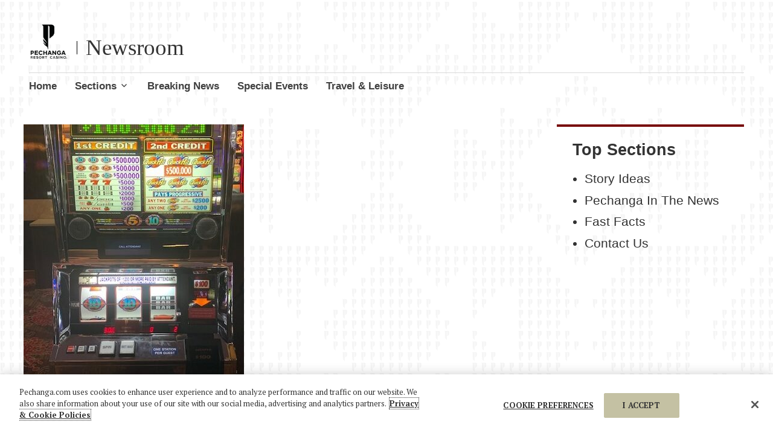

--- FILE ---
content_type: text/html; charset=UTF-8
request_url: https://blogs.pechanga.com/newsroom/6723-2/
body_size: 42941
content:
<!DOCTYPE html>
<html lang="en-US">
	<head>
                <!-- Google Tag Manager -->
		<script>(function(w,d,s,l,i){w[l]=w[l]||[];w[l].push({'gtm.start':
		new Date().getTime(),event:'gtm.js'});var f=d.getElementsByTagName(s)[0],
		j=d.createElement(s),dl=l!='dataLayer'?'&l='+l:'';j.async=true;j.src=
		'https://www.googletagmanager.com/gtm.js?id='+i+dl;f.parentNode.insertBefore(j,f);
		})(window,document,'script','dataLayer','GTM-N7C5H38');</script>
		<!-- End Google Tag Manager -->
		<!-- OneTrust Cookies Consent Notice start for pechanga.com -->
		<!-- <script src="https://cdn.cookielaw.org/scripttemplates/otSDKStub.js" type="text/javascript" charset="UTF-8" data-domain-script="6765967b-995f-47f8-abed-123d33f4df86" ></script>
		<script type="text/javascript">
			function OptanonWrapper() { }
		</script> -->
		<!-- OneTrust Cookies Consent Notice end for pechanga.com -->
		<meta charset="UTF-8">
		<meta name="viewport" content="width=device-width, initial-scale=1">
		<link rel="profile" href="http://gmpg.org/xfn/11">
	<meta name='robots' content='index, follow, max-image-preview:large, max-snippet:-1, max-video-preview:-1' />
	<style>img:is([sizes="auto" i], [sizes^="auto," i]) { contain-intrinsic-size: 3000px 1500px }</style>
	
	<!-- This site is optimized with the Yoast SEO plugin v25.2 - https://yoast.com/wordpress/plugins/seo/ -->
	<title>Santa Delivers Christmas Jackpot at Pechanga Resort Casino - Newsroom</title>
	<link rel="canonical" href="https://blogs.pechanga.com/newsroom/6723-2/" />
	<meta property="og:locale" content="en_US" />
	<meta property="og:type" content="article" />
	<meta property="og:title" content="Santa Delivers Christmas Jackpot at Pechanga Resort Casino - Newsroom" />
	<meta property="og:description" content="TEMECULA, Calif. – (Dec. 26, 2022) – In the hours before most West Coast United States residents knew whether Santa stopped by their houses, he paid a visit to one patron at Pechanga Resort Casino. At 4:45 a.m. as she played the popular 5 Times-10 Times Pay slot machine in the casino near Temecula, winning symbols lined [&hellip;]" />
	<meta property="og:url" content="https://blogs.pechanga.com/newsroom/6723-2/" />
	<meta property="og:site_name" content="Newsroom" />
	<meta property="article:published_time" content="2022-12-26T20:24:45+00:00" />
	<meta property="article:modified_time" content="2022-12-26T20:25:14+00:00" />
	<meta property="og:image" content="https://blogs.pechanga.com/newsroom/wp-content/uploads/2022/12/12-25-22-slot-screen.jpg" />
	<meta property="og:image:width" content="365" />
	<meta property="og:image:height" content="633" />
	<meta property="og:image:type" content="image/jpeg" />
	<meta name="author" content="Ciara Green" />
	<meta name="twitter:card" content="summary_large_image" />
	<meta name="twitter:label1" content="Written by" />
	<meta name="twitter:data1" content="Ciara Green" />
	<meta name="twitter:label2" content="Est. reading time" />
	<meta name="twitter:data2" content="1 minute" />
	<script type="application/ld+json" class="yoast-schema-graph">{"@context":"https://schema.org","@graph":[{"@type":"Article","@id":"https://blogs.pechanga.com/newsroom/6723-2/#article","isPartOf":{"@id":"https://blogs.pechanga.com/newsroom/6723-2/"},"author":{"name":"Ciara Green","@id":"/#/schema/person/e92061c8cf4cbfbd3cac60faa438a6c1"},"headline":"Santa Delivers Christmas Jackpot at Pechanga Resort Casino","datePublished":"2022-12-26T20:24:45+00:00","dateModified":"2022-12-26T20:25:14+00:00","mainEntityOfPage":{"@id":"https://blogs.pechanga.com/newsroom/6723-2/"},"wordCount":106,"publisher":{"@id":"/#organization"},"image":{"@id":"https://blogs.pechanga.com/newsroom/6723-2/#primaryimage"},"thumbnailUrl":"https://blogs.pechanga.com/newsroom/wp-content/uploads/2022/12/12-25-22-slot-screen.jpg","keywords":["big jackpot","big jackpots at pechanga","do people win at pechanga","easy ways to win at a casino","easy ways to win at casino","how can i win money at a casino","how to win money at a casino","Pechanga Resort Casino","what is the biggest jackpot","who wins money at pechanga","winner at pechanga"],"articleSection":["Casino Winners"],"inLanguage":"en-US"},{"@type":"WebPage","@id":"https://blogs.pechanga.com/newsroom/6723-2/","url":"https://blogs.pechanga.com/newsroom/6723-2/","name":"Santa Delivers Christmas Jackpot at Pechanga Resort Casino - Newsroom","isPartOf":{"@id":"/#website"},"primaryImageOfPage":{"@id":"https://blogs.pechanga.com/newsroom/6723-2/#primaryimage"},"image":{"@id":"https://blogs.pechanga.com/newsroom/6723-2/#primaryimage"},"thumbnailUrl":"https://blogs.pechanga.com/newsroom/wp-content/uploads/2022/12/12-25-22-slot-screen.jpg","datePublished":"2022-12-26T20:24:45+00:00","dateModified":"2022-12-26T20:25:14+00:00","inLanguage":"en-US","potentialAction":[{"@type":"ReadAction","target":["https://blogs.pechanga.com/newsroom/6723-2/"]}]},{"@type":"ImageObject","inLanguage":"en-US","@id":"https://blogs.pechanga.com/newsroom/6723-2/#primaryimage","url":"https://blogs.pechanga.com/newsroom/wp-content/uploads/2022/12/12-25-22-slot-screen.jpg","contentUrl":"https://blogs.pechanga.com/newsroom/wp-content/uploads/2022/12/12-25-22-slot-screen.jpg","width":365,"height":633},{"@type":"WebSite","@id":"/#website","url":"/","name":"Newsroom","description":"","publisher":{"@id":"/#organization"},"potentialAction":[{"@type":"SearchAction","target":{"@type":"EntryPoint","urlTemplate":"/?s={search_term_string}"},"query-input":{"@type":"PropertyValueSpecification","valueRequired":true,"valueName":"search_term_string"}}],"inLanguage":"en-US"},{"@type":"Organization","@id":"/#organization","name":"Newsroom","url":"/","logo":{"@type":"ImageObject","inLanguage":"en-US","@id":"/#/schema/logo/image/","url":"https://blogs.pechanga.com/newsroom/wp-content/uploads/2017/03/cropped-prc-logo-tm-v-400x385.png","contentUrl":"https://blogs.pechanga.com/newsroom/wp-content/uploads/2017/03/cropped-prc-logo-tm-v-400x385.png","width":377,"height":355,"caption":"Newsroom"},"image":{"@id":"/#/schema/logo/image/"}},{"@type":"Person","@id":"/#/schema/person/e92061c8cf4cbfbd3cac60faa438a6c1","name":"Ciara Green","url":"https://blogs.pechanga.com/newsroom/author/cgreen/"}]}</script>
	<!-- / Yoast SEO plugin. -->


<link rel='dns-prefetch' href='//www.googletagmanager.com' />
<link rel='dns-prefetch' href='//fonts.googleapis.com' />
<link rel="alternate" type="application/rss+xml" title="Newsroom &raquo; Feed" href="https://blogs.pechanga.com/newsroom/feed/" />
<link rel="alternate" type="application/rss+xml" title="Newsroom &raquo; Comments Feed" href="https://blogs.pechanga.com/newsroom/comments/feed/" />
<script type="text/javascript">
/* <![CDATA[ */
window._wpemojiSettings = {"baseUrl":"https:\/\/s.w.org\/images\/core\/emoji\/15.1.0\/72x72\/","ext":".png","svgUrl":"https:\/\/s.w.org\/images\/core\/emoji\/15.1.0\/svg\/","svgExt":".svg","source":{"concatemoji":"https:\/\/blogs.pechanga.com\/newsroom\/wp-includes\/js\/wp-emoji-release.min.js?ver=6.8.1"}};
/*! This file is auto-generated */
!function(i,n){var o,s,e;function c(e){try{var t={supportTests:e,timestamp:(new Date).valueOf()};sessionStorage.setItem(o,JSON.stringify(t))}catch(e){}}function p(e,t,n){e.clearRect(0,0,e.canvas.width,e.canvas.height),e.fillText(t,0,0);var t=new Uint32Array(e.getImageData(0,0,e.canvas.width,e.canvas.height).data),r=(e.clearRect(0,0,e.canvas.width,e.canvas.height),e.fillText(n,0,0),new Uint32Array(e.getImageData(0,0,e.canvas.width,e.canvas.height).data));return t.every(function(e,t){return e===r[t]})}function u(e,t,n){switch(t){case"flag":return n(e,"\ud83c\udff3\ufe0f\u200d\u26a7\ufe0f","\ud83c\udff3\ufe0f\u200b\u26a7\ufe0f")?!1:!n(e,"\ud83c\uddfa\ud83c\uddf3","\ud83c\uddfa\u200b\ud83c\uddf3")&&!n(e,"\ud83c\udff4\udb40\udc67\udb40\udc62\udb40\udc65\udb40\udc6e\udb40\udc67\udb40\udc7f","\ud83c\udff4\u200b\udb40\udc67\u200b\udb40\udc62\u200b\udb40\udc65\u200b\udb40\udc6e\u200b\udb40\udc67\u200b\udb40\udc7f");case"emoji":return!n(e,"\ud83d\udc26\u200d\ud83d\udd25","\ud83d\udc26\u200b\ud83d\udd25")}return!1}function f(e,t,n){var r="undefined"!=typeof WorkerGlobalScope&&self instanceof WorkerGlobalScope?new OffscreenCanvas(300,150):i.createElement("canvas"),a=r.getContext("2d",{willReadFrequently:!0}),o=(a.textBaseline="top",a.font="600 32px Arial",{});return e.forEach(function(e){o[e]=t(a,e,n)}),o}function t(e){var t=i.createElement("script");t.src=e,t.defer=!0,i.head.appendChild(t)}"undefined"!=typeof Promise&&(o="wpEmojiSettingsSupports",s=["flag","emoji"],n.supports={everything:!0,everythingExceptFlag:!0},e=new Promise(function(e){i.addEventListener("DOMContentLoaded",e,{once:!0})}),new Promise(function(t){var n=function(){try{var e=JSON.parse(sessionStorage.getItem(o));if("object"==typeof e&&"number"==typeof e.timestamp&&(new Date).valueOf()<e.timestamp+604800&&"object"==typeof e.supportTests)return e.supportTests}catch(e){}return null}();if(!n){if("undefined"!=typeof Worker&&"undefined"!=typeof OffscreenCanvas&&"undefined"!=typeof URL&&URL.createObjectURL&&"undefined"!=typeof Blob)try{var e="postMessage("+f.toString()+"("+[JSON.stringify(s),u.toString(),p.toString()].join(",")+"));",r=new Blob([e],{type:"text/javascript"}),a=new Worker(URL.createObjectURL(r),{name:"wpTestEmojiSupports"});return void(a.onmessage=function(e){c(n=e.data),a.terminate(),t(n)})}catch(e){}c(n=f(s,u,p))}t(n)}).then(function(e){for(var t in e)n.supports[t]=e[t],n.supports.everything=n.supports.everything&&n.supports[t],"flag"!==t&&(n.supports.everythingExceptFlag=n.supports.everythingExceptFlag&&n.supports[t]);n.supports.everythingExceptFlag=n.supports.everythingExceptFlag&&!n.supports.flag,n.DOMReady=!1,n.readyCallback=function(){n.DOMReady=!0}}).then(function(){return e}).then(function(){var e;n.supports.everything||(n.readyCallback(),(e=n.source||{}).concatemoji?t(e.concatemoji):e.wpemoji&&e.twemoji&&(t(e.twemoji),t(e.wpemoji)))}))}((window,document),window._wpemojiSettings);
/* ]]> */
</script>
<style id='wp-emoji-styles-inline-css' type='text/css'>

	img.wp-smiley, img.emoji {
		display: inline !important;
		border: none !important;
		box-shadow: none !important;
		height: 1em !important;
		width: 1em !important;
		margin: 0 0.07em !important;
		vertical-align: -0.1em !important;
		background: none !important;
		padding: 0 !important;
	}
</style>
<link rel='stylesheet' id='wp-block-library-css' href='https://blogs.pechanga.com/newsroom/wp-includes/css/dist/block-library/style.min.css?ver=6.8.1' type='text/css' media='all' />
<style id='classic-theme-styles-inline-css' type='text/css'>
/*! This file is auto-generated */
.wp-block-button__link{color:#fff;background-color:#32373c;border-radius:9999px;box-shadow:none;text-decoration:none;padding:calc(.667em + 2px) calc(1.333em + 2px);font-size:1.125em}.wp-block-file__button{background:#32373c;color:#fff;text-decoration:none}
</style>
<link rel='stylesheet' id='paperform_block-style-css-css' href='https://blogs.pechanga.com/newsroom/wp-content/plugins/paperform-form-builder/dist/blocks.style.build.css' type='text/css' media='all' />
<style id='global-styles-inline-css' type='text/css'>
:root{--wp--preset--aspect-ratio--square: 1;--wp--preset--aspect-ratio--4-3: 4/3;--wp--preset--aspect-ratio--3-4: 3/4;--wp--preset--aspect-ratio--3-2: 3/2;--wp--preset--aspect-ratio--2-3: 2/3;--wp--preset--aspect-ratio--16-9: 16/9;--wp--preset--aspect-ratio--9-16: 9/16;--wp--preset--color--black: #404040;--wp--preset--color--cyan-bluish-gray: #abb8c3;--wp--preset--color--white: #ffffff;--wp--preset--color--pale-pink: #f78da7;--wp--preset--color--vivid-red: #cf2e2e;--wp--preset--color--luminous-vivid-orange: #ff6900;--wp--preset--color--luminous-vivid-amber: #fcb900;--wp--preset--color--light-green-cyan: #7bdcb5;--wp--preset--color--vivid-green-cyan: #00d084;--wp--preset--color--pale-cyan-blue: #8ed1fc;--wp--preset--color--vivid-cyan-blue: #0693e3;--wp--preset--color--vivid-purple: #9b51e0;--wp--preset--color--dark-gray: #686868;--wp--preset--color--medium-gray: #999999;--wp--preset--color--light-gray: #d9d9d9;--wp--preset--color--blue: #159ae7;--wp--preset--color--dark-blue: #362e77;--wp--preset--gradient--vivid-cyan-blue-to-vivid-purple: linear-gradient(135deg,rgba(6,147,227,1) 0%,rgb(155,81,224) 100%);--wp--preset--gradient--light-green-cyan-to-vivid-green-cyan: linear-gradient(135deg,rgb(122,220,180) 0%,rgb(0,208,130) 100%);--wp--preset--gradient--luminous-vivid-amber-to-luminous-vivid-orange: linear-gradient(135deg,rgba(252,185,0,1) 0%,rgba(255,105,0,1) 100%);--wp--preset--gradient--luminous-vivid-orange-to-vivid-red: linear-gradient(135deg,rgba(255,105,0,1) 0%,rgb(207,46,46) 100%);--wp--preset--gradient--very-light-gray-to-cyan-bluish-gray: linear-gradient(135deg,rgb(238,238,238) 0%,rgb(169,184,195) 100%);--wp--preset--gradient--cool-to-warm-spectrum: linear-gradient(135deg,rgb(74,234,220) 0%,rgb(151,120,209) 20%,rgb(207,42,186) 40%,rgb(238,44,130) 60%,rgb(251,105,98) 80%,rgb(254,248,76) 100%);--wp--preset--gradient--blush-light-purple: linear-gradient(135deg,rgb(255,206,236) 0%,rgb(152,150,240) 100%);--wp--preset--gradient--blush-bordeaux: linear-gradient(135deg,rgb(254,205,165) 0%,rgb(254,45,45) 50%,rgb(107,0,62) 100%);--wp--preset--gradient--luminous-dusk: linear-gradient(135deg,rgb(255,203,112) 0%,rgb(199,81,192) 50%,rgb(65,88,208) 100%);--wp--preset--gradient--pale-ocean: linear-gradient(135deg,rgb(255,245,203) 0%,rgb(182,227,212) 50%,rgb(51,167,181) 100%);--wp--preset--gradient--electric-grass: linear-gradient(135deg,rgb(202,248,128) 0%,rgb(113,206,126) 100%);--wp--preset--gradient--midnight: linear-gradient(135deg,rgb(2,3,129) 0%,rgb(40,116,252) 100%);--wp--preset--font-size--small: 13px;--wp--preset--font-size--medium: 20px;--wp--preset--font-size--large: 36px;--wp--preset--font-size--x-large: 42px;--wp--preset--spacing--20: 0.44rem;--wp--preset--spacing--30: 0.67rem;--wp--preset--spacing--40: 1rem;--wp--preset--spacing--50: 1.5rem;--wp--preset--spacing--60: 2.25rem;--wp--preset--spacing--70: 3.38rem;--wp--preset--spacing--80: 5.06rem;--wp--preset--shadow--natural: 6px 6px 9px rgba(0, 0, 0, 0.2);--wp--preset--shadow--deep: 12px 12px 50px rgba(0, 0, 0, 0.4);--wp--preset--shadow--sharp: 6px 6px 0px rgba(0, 0, 0, 0.2);--wp--preset--shadow--outlined: 6px 6px 0px -3px rgba(255, 255, 255, 1), 6px 6px rgba(0, 0, 0, 1);--wp--preset--shadow--crisp: 6px 6px 0px rgba(0, 0, 0, 1);}:where(.is-layout-flex){gap: 0.5em;}:where(.is-layout-grid){gap: 0.5em;}body .is-layout-flex{display: flex;}.is-layout-flex{flex-wrap: wrap;align-items: center;}.is-layout-flex > :is(*, div){margin: 0;}body .is-layout-grid{display: grid;}.is-layout-grid > :is(*, div){margin: 0;}:where(.wp-block-columns.is-layout-flex){gap: 2em;}:where(.wp-block-columns.is-layout-grid){gap: 2em;}:where(.wp-block-post-template.is-layout-flex){gap: 1.25em;}:where(.wp-block-post-template.is-layout-grid){gap: 1.25em;}.has-black-color{color: var(--wp--preset--color--black) !important;}.has-cyan-bluish-gray-color{color: var(--wp--preset--color--cyan-bluish-gray) !important;}.has-white-color{color: var(--wp--preset--color--white) !important;}.has-pale-pink-color{color: var(--wp--preset--color--pale-pink) !important;}.has-vivid-red-color{color: var(--wp--preset--color--vivid-red) !important;}.has-luminous-vivid-orange-color{color: var(--wp--preset--color--luminous-vivid-orange) !important;}.has-luminous-vivid-amber-color{color: var(--wp--preset--color--luminous-vivid-amber) !important;}.has-light-green-cyan-color{color: var(--wp--preset--color--light-green-cyan) !important;}.has-vivid-green-cyan-color{color: var(--wp--preset--color--vivid-green-cyan) !important;}.has-pale-cyan-blue-color{color: var(--wp--preset--color--pale-cyan-blue) !important;}.has-vivid-cyan-blue-color{color: var(--wp--preset--color--vivid-cyan-blue) !important;}.has-vivid-purple-color{color: var(--wp--preset--color--vivid-purple) !important;}.has-black-background-color{background-color: var(--wp--preset--color--black) !important;}.has-cyan-bluish-gray-background-color{background-color: var(--wp--preset--color--cyan-bluish-gray) !important;}.has-white-background-color{background-color: var(--wp--preset--color--white) !important;}.has-pale-pink-background-color{background-color: var(--wp--preset--color--pale-pink) !important;}.has-vivid-red-background-color{background-color: var(--wp--preset--color--vivid-red) !important;}.has-luminous-vivid-orange-background-color{background-color: var(--wp--preset--color--luminous-vivid-orange) !important;}.has-luminous-vivid-amber-background-color{background-color: var(--wp--preset--color--luminous-vivid-amber) !important;}.has-light-green-cyan-background-color{background-color: var(--wp--preset--color--light-green-cyan) !important;}.has-vivid-green-cyan-background-color{background-color: var(--wp--preset--color--vivid-green-cyan) !important;}.has-pale-cyan-blue-background-color{background-color: var(--wp--preset--color--pale-cyan-blue) !important;}.has-vivid-cyan-blue-background-color{background-color: var(--wp--preset--color--vivid-cyan-blue) !important;}.has-vivid-purple-background-color{background-color: var(--wp--preset--color--vivid-purple) !important;}.has-black-border-color{border-color: var(--wp--preset--color--black) !important;}.has-cyan-bluish-gray-border-color{border-color: var(--wp--preset--color--cyan-bluish-gray) !important;}.has-white-border-color{border-color: var(--wp--preset--color--white) !important;}.has-pale-pink-border-color{border-color: var(--wp--preset--color--pale-pink) !important;}.has-vivid-red-border-color{border-color: var(--wp--preset--color--vivid-red) !important;}.has-luminous-vivid-orange-border-color{border-color: var(--wp--preset--color--luminous-vivid-orange) !important;}.has-luminous-vivid-amber-border-color{border-color: var(--wp--preset--color--luminous-vivid-amber) !important;}.has-light-green-cyan-border-color{border-color: var(--wp--preset--color--light-green-cyan) !important;}.has-vivid-green-cyan-border-color{border-color: var(--wp--preset--color--vivid-green-cyan) !important;}.has-pale-cyan-blue-border-color{border-color: var(--wp--preset--color--pale-cyan-blue) !important;}.has-vivid-cyan-blue-border-color{border-color: var(--wp--preset--color--vivid-cyan-blue) !important;}.has-vivid-purple-border-color{border-color: var(--wp--preset--color--vivid-purple) !important;}.has-vivid-cyan-blue-to-vivid-purple-gradient-background{background: var(--wp--preset--gradient--vivid-cyan-blue-to-vivid-purple) !important;}.has-light-green-cyan-to-vivid-green-cyan-gradient-background{background: var(--wp--preset--gradient--light-green-cyan-to-vivid-green-cyan) !important;}.has-luminous-vivid-amber-to-luminous-vivid-orange-gradient-background{background: var(--wp--preset--gradient--luminous-vivid-amber-to-luminous-vivid-orange) !important;}.has-luminous-vivid-orange-to-vivid-red-gradient-background{background: var(--wp--preset--gradient--luminous-vivid-orange-to-vivid-red) !important;}.has-very-light-gray-to-cyan-bluish-gray-gradient-background{background: var(--wp--preset--gradient--very-light-gray-to-cyan-bluish-gray) !important;}.has-cool-to-warm-spectrum-gradient-background{background: var(--wp--preset--gradient--cool-to-warm-spectrum) !important;}.has-blush-light-purple-gradient-background{background: var(--wp--preset--gradient--blush-light-purple) !important;}.has-blush-bordeaux-gradient-background{background: var(--wp--preset--gradient--blush-bordeaux) !important;}.has-luminous-dusk-gradient-background{background: var(--wp--preset--gradient--luminous-dusk) !important;}.has-pale-ocean-gradient-background{background: var(--wp--preset--gradient--pale-ocean) !important;}.has-electric-grass-gradient-background{background: var(--wp--preset--gradient--electric-grass) !important;}.has-midnight-gradient-background{background: var(--wp--preset--gradient--midnight) !important;}.has-small-font-size{font-size: var(--wp--preset--font-size--small) !important;}.has-medium-font-size{font-size: var(--wp--preset--font-size--medium) !important;}.has-large-font-size{font-size: var(--wp--preset--font-size--large) !important;}.has-x-large-font-size{font-size: var(--wp--preset--font-size--x-large) !important;}
:where(.wp-block-post-template.is-layout-flex){gap: 1.25em;}:where(.wp-block-post-template.is-layout-grid){gap: 1.25em;}
:where(.wp-block-columns.is-layout-flex){gap: 2em;}:where(.wp-block-columns.is-layout-grid){gap: 2em;}
:root :where(.wp-block-pullquote){font-size: 1.5em;line-height: 1.6;}
</style>
<link rel='stylesheet' id='apostrophe-2-blocks-css' href='https://blogs.pechanga.com/newsroom/wp-content/themes/apostrophe-2-wpcom/css/blocks.css?ver=6.8.1' type='text/css' media='all' />
<link rel='stylesheet' id='apostrophe-2-style-css' href='https://blogs.pechanga.com/newsroom/wp-content/themes/apostrophe-2-wpcom/style.css?ver=20140520' type='text/css' media='all' />
<link rel='stylesheet' id='genericons-css' href='https://blogs.pechanga.com/newsroom/wp-content/themes/apostrophe-2-wpcom/css/genericons.css?ver=20131222' type='text/css' media='all' />
<link rel='stylesheet' id='apostrophe-2-fonts-css' href='https://fonts.googleapis.com/css?family=PT+Serif%3A400%2C400italic%2C700%2C700italic%7COpen+Sans%3A300%2C300italic%2C400%2C400italic%2C600%2C600italic%2C700%2C700italic%2C800%2C800italic&#038;subset=latin%2Clatin-ext%2Ccyrillic' type='text/css' media='all' />
<script type="text/javascript" src="https://blogs.pechanga.com/newsroom/wp-includes/js/jquery/jquery.min.js?ver=3.7.1" id="jquery-core-js"></script>
<script type="text/javascript" src="https://blogs.pechanga.com/newsroom/wp-includes/js/jquery/jquery-migrate.min.js?ver=3.4.1" id="jquery-migrate-js"></script>

<!-- Google tag (gtag.js) snippet added by Site Kit -->

<!-- Google Analytics snippet added by Site Kit -->
<script type="text/javascript" src="https://www.googletagmanager.com/gtag/js?id=G-QFGBG51G9Z" id="google_gtagjs-js" async></script>
<script type="text/javascript" id="google_gtagjs-js-after">
/* <![CDATA[ */
window.dataLayer = window.dataLayer || [];function gtag(){dataLayer.push(arguments);}
gtag("set","linker",{"domains":["blogs.pechanga.com"]});
gtag("js", new Date());
gtag("set", "developer_id.dZTNiMT", true);
gtag("config", "G-QFGBG51G9Z");
/* ]]> */
</script>

<!-- End Google tag (gtag.js) snippet added by Site Kit -->
<link rel="https://api.w.org/" href="https://blogs.pechanga.com/newsroom/wp-json/" /><link rel="alternate" title="JSON" type="application/json" href="https://blogs.pechanga.com/newsroom/wp-json/wp/v2/posts/6723" /><link rel="EditURI" type="application/rsd+xml" title="RSD" href="https://blogs.pechanga.com/newsroom/xmlrpc.php?rsd" />
<meta name="generator" content="WordPress 6.8.1" />
<link rel='shortlink' href='https://blogs.pechanga.com/newsroom/?p=6723' />
<link rel="alternate" title="oEmbed (JSON)" type="application/json+oembed" href="https://blogs.pechanga.com/newsroom/wp-json/oembed/1.0/embed?url=https%3A%2F%2Fblogs.pechanga.com%2Fnewsroom%2F6723-2%2F" />
<link rel="alternate" title="oEmbed (XML)" type="text/xml+oembed" href="https://blogs.pechanga.com/newsroom/wp-json/oembed/1.0/embed?url=https%3A%2F%2Fblogs.pechanga.com%2Fnewsroom%2F6723-2%2F&#038;format=xml" />
<meta name="generator" content="Site Kit by Google 1.153.0" /><meta name="google-site-verification" content="wlDj-z2W_nq3OCIpNDGjTq2XPwLKBT_K056eMiAPzac">		<style type="text/css" id="apostrophe-2-header-css">
					.site-title a,
			.site-description {
				color: #000000;
			}
				</style>
		<style type="text/css" id="custom-background-css">
body.custom-background { background-image: url("https://blogs.pechanga.com/newsroom/wp-content/uploads/2019/07/prc-brand-pattern-light.png"); background-position: left top; background-size: auto; background-repeat: repeat; background-attachment: fixed; }
</style>
	<link rel="icon" href="https://blogs.pechanga.com/newsroom/wp-content/uploads/2021/02/favicon.ico" sizes="32x32" />
<link rel="icon" href="https://blogs.pechanga.com/newsroom/wp-content/uploads/2021/02/favicon.ico" sizes="192x192" />
<link rel="apple-touch-icon" href="https://blogs.pechanga.com/newsroom/wp-content/uploads/2021/02/favicon.ico" />
<meta name="msapplication-TileImage" content="https://blogs.pechanga.com/newsroom/wp-content/uploads/2021/02/favicon.ico" />
		<style type="text/css" id="wp-custom-css">
			
h1 {
	color: #333;
}
#page {
	background: none;
	max-width: 1280px
}
a {
	color: #780a0a;
}
.site-title a:hover {
	color: #333;
}
h1.site-title {
	font-family: "Chronical Display Semibold";
	font-size: 28pt;
}
.main-navigation {
	font-family: "Proxima Nova", Arial, sans-serif;
	margin-top: 10px;
}
.apostrophe-2-navigation .current_page_item a, .apostrophe-2-navigation .current-menu-item a, .apostrophe-2-navigation .current-post-ancestor a, .apostrophe-2-navigation .current-menu-ancestor a, .apostrophe-2-navigation .current-menu-parent a, .apostrophe-2-navigation .current-post-parent a {
	border-top-color: #780a0a;
}
.main-navigation a:hover {
	color: #780a0a;
}
ul.main-navigation a {
	font-size: 14pt;
}
.archive article, .blog article, .search article, .blog article.apostrophe-2-featured:nth-child(4n+2), .blog article.apostrophe-2-featured:nth-child(4n+3) {
	padding-left: 2.111{76326115ec5f5269a7496686450bef510a535a158f7e03f28de9580924cc320f};
	padding-right: 2.111{76326115ec5f5269a7496686450bef510a535a158f7e03f28de9580924cc320f}
}
.widget-area .sidebar-primary aside {
	background: none;
	border-top-color: #780a0a;
}
.widget-area .sidebar-primary aside ul {
	color: #333;
	font-family: "Proxima Nova", Arial, sans-serif;
	font-size: 14pt;
}
.widget-area .sidebar-primary aside .widget-title {
	font-size: 20pt;
}
.widget-area .sidebar-primary aside .widgettitle, .widget-area .sidebar-primary aside .widget-title, .widget-area .sidebar-primary aside .widget-title label {
	color: #333;
}
.posts-navigation a{
	color: #333;
}
.widget-area .sidebar-primary aside ul {
	color: #333;
	font-family: "Proxima Nova", Arial, sans-serif;
	font-size: 16pt;
}
.widget-area .sidebar-primary aside .widget-title {
	font-size: 20pt;
}
.widget-area .sidebar-primary aside a, .widget-area .sidebar-primary aside cite {
	color: #333;
	text-decoration: none;
}
h1.site-title a {
	color: #333;
}
div.entry-meta .posted-on {
	background-color: #780a0a;
}
.archive .entry-title a,
.blog .entry-title a, .search .entry-title a {
	color: #333;
	font-family: "Proxima Nova", Arial, sans-serif;
}
.entry-meta .posted-on, .entry-meta .byline, .sticky .entry-meta, .edit-link, .comment-reply-link, .entry-footer a[rel="tag"], .entry-footer a[rel="category tag"], #infinite-handle span {
	font-family: "Proxima Nova", Arial, sans-serif;
	background: #c4c1a3;
}
.entry-meta .posted-on, .entry-meta .byline, .sticky .entry-meta, .edit-link, .comment-reply-link, .entry-footer a[rel="category tag"], #infinite-handle span {
	background: #780a0a;
}
h1, h2, .widgettitle, .widget-title, .comments-title, #reply-title, h3, h4, h5, h6 {
	font-family: "Proxima Nova", Arial, sans-serif;
}
h1.entry-title {
	font-size: 32pt;
}
div.entry-meta .posted-on, .entry-meta .byline {
	font-size: 10pt;
}
.page-title, .entry-title {
	font-size: 22pt;
	font-weight: 400;
}
figure.entry-thumbnail img.attachment-apostrophe-2-featured {
	width: 100{76326115ec5f5269a7496686450bef510a535a158f7e03f28de9580924cc320f};
}
.nav-previous .meta-nav, .nav-next .meta-nav {
	font-family: "Proxima Nova", Arial, sans-serif;
	color: #780a0a;
	font-size: 32pt;
}
.nav-next .meta-nav::before {
	font-size: 32pt;
	top: 6px;
	color: #780a0a;
}
.nav-previous .meta-nav::before {
	font-size: 32pt;
	top: 2px;
	color: #780a0a;
}
.nav-next a:hover, .nav-previous a:hover {
	color: #780a0a;
}
.attachment-thumbnail.size-thumbnail.wp-post-image {
	width: 100{76326115ec5f5269a7496686450bef510a535a158f7e03f28de9580924cc320f};
}
.site-title {
	width: auto;
	display: inline-block;
	vertical-align: bottom;
	line-height: 0.6;
	padding-left: 14px;
}
.custom-logo-link {
	margin-right: 15px;
	display: inline-block;
	vertical-align: bottom;
	margin-bottom: 10px;
}
@media (max-width: 767px) {
	.site-title {
		width: auto;
		display: inline-block;
		vertical-align: baseline;
		line-height: 0.6;
		margin-bottom: 19px;
	}
	.custom-logo-link {
		margin-right: 15px;
		display: inline-block;
		margin-bottom: 10px;
	}
	.archive article:not(.apostrophe-2-featured) .entry-header, .blog article:not(.apostrophe-2-featured) .entry-header, .search article:not(.apostrophe-2-featured) .entry-header {
		float:left;
		width: 100{76326115ec5f5269a7496686450bef510a535a158f7e03f28de9580924cc320f};
		padding: 0;
	}
	.nav-next .meta-nav::before {
		font-size: 24pt;
		top: 2pt;
	}
		.nav-previous .meta-nav::before {
		font-size: 24pt;
		top: 2px;
		color: #780a0a;
	}
		.nav-previous .meta-nav, .nav-next .meta-nav {
		font-family: "Proxima Nova", Arial, sans-serif;
		color: #780a0a;
		font-size: 24pt;
	}
	.entry-title {
		margin: 10px 0px 0px 16px !important;
	}
	.entry-meta {
		margin-left: 16px;
	}
	.menu-toggle {
		color: #000000 !important;
	}
}
@media (max-width: 400px) {
		h2 {
		font-size: 1.6rem !important;
	}
	h1 {
		font-size: 25pt !important;
	}
}
img.custom-logo {
	height: 60px;
}
.site-branding {
	display: flex;
	text-align: left;
	align-items: center;
}
.custom-logo-link + .site-title {
	border-left: 1px solid #000;
}		</style>
			</head>

	<body class="wp-singular post-template-default single single-post postid-6723 single-format-standard custom-background wp-custom-logo wp-embed-responsive wp-theme-apostrophe-2-wpcom">
               <!-- Google Tag Manager (noscript) -->
		<noscript><iframe src="https://www.googletagmanager.com/ns.html?id=GTM-N7C5H38"
		height="0" width="0" style="display:none;visibility:hidden"></iframe></noscript>
		<!-- End Google Tag Manager (noscript) -->
		<div id="page" class="hfeed site">

			<header id="masthead" class="site-header" role="banner">
				<div class="site-branding">
					<a href="https://blogs.pechanga.com/newsroom/" class="custom-logo-link" rel="home"><img width="377" height="355" src="https://blogs.pechanga.com/newsroom/wp-content/uploads/2017/03/cropped-prc-logo-tm-v-400x385.png" class="custom-logo" alt="Newsroom" decoding="async" fetchpriority="high" srcset="https://blogs.pechanga.com/newsroom/wp-content/uploads/2017/03/cropped-prc-logo-tm-v-400x385.png 377w, https://blogs.pechanga.com/newsroom/wp-content/uploads/2017/03/cropped-prc-logo-tm-v-400x385-300x282.png 300w" sizes="(max-width: 377px) 100vw, 377px" /></a>					<h1 class="site-title"><a href="https://blogs.pechanga.com/newsroom/" rel="home">Newsroom</a></h1>
					<h2 class="site-description" style="display: none"></h2>
				</div>

				<nav id="site-navigation" class="main-navigation" role="navigation">
					<a class="menu-toggle">Menu</a>
					<a class="skip-link screen-reader-text" href="#content">Skip to content</a>

					<div class="menu-main-container"><ul id="menu-main" class="apostrophe-2-navigation"><li id="menu-item-26" class="menu-item menu-item-type-custom menu-item-object-custom menu-item-26"><a href="/newsroom/" title="Pechanga Newsroom">Home</a></li>
<li id="menu-item-1474" class="menu-item menu-item-type-custom menu-item-object-custom menu-item-has-children menu-item-1474"><a>Sections</a>
<ul class="sub-menu">
	<li id="menu-item-1467" class="menu-item menu-item-type-taxonomy menu-item-object-category menu-item-has-children menu-item-1467"><a href="https://blogs.pechanga.com/newsroom/category/pechanga-resort-casino/">Pechanga Resort Casino</a>
	<ul class="sub-menu">
		<li id="menu-item-1471" class="menu-item menu-item-type-taxonomy menu-item-object-category menu-item-1471"><a href="https://blogs.pechanga.com/newsroom/category/pechanga-resort-casino/dining-food/">Dining &#038; Food</a></li>
		<li id="menu-item-1468" class="menu-item menu-item-type-taxonomy menu-item-object-category menu-item-1468"><a href="https://blogs.pechanga.com/newsroom/category/pechanga-resort-casino/entertainment/">Entertainment</a></li>
		<li id="menu-item-1470" class="menu-item menu-item-type-taxonomy menu-item-object-category menu-item-1470"><a href="https://blogs.pechanga.com/newsroom/category/pechanga-resort-casino/gaming/">Gaming</a></li>
		<li id="menu-item-1477" class="menu-item menu-item-type-taxonomy menu-item-object-category menu-item-1477"><a href="https://blogs.pechanga.com/newsroom/category/golf-journey-at-pechanga/">Golf – Journey at Pechanga</a></li>
		<li id="menu-item-1480" class="menu-item menu-item-type-taxonomy menu-item-object-category menu-item-1480"><a href="https://blogs.pechanga.com/newsroom/category/pechanga-resort-casino/meetings-conventions/">Meetings &#038; Conventions</a></li>
		<li id="menu-item-1469" class="menu-item menu-item-type-taxonomy menu-item-object-category menu-item-1469"><a href="https://blogs.pechanga.com/newsroom/category/pechanga-resort-casino/resort/">Resort</a></li>
		<li id="menu-item-1478" class="menu-item menu-item-type-taxonomy menu-item-object-category menu-item-1478"><a href="https://blogs.pechanga.com/newsroom/category/pechanga-resort-casino/shoppingretail/">Shopping/Retail</a></li>
		<li id="menu-item-1479" class="menu-item menu-item-type-taxonomy menu-item-object-category menu-item-1479"><a href="https://blogs.pechanga.com/newsroom/category/pechanga-resort-casino/spa-pechanga/">Spa Pechanga</a></li>
	</ul>
</li>
	<li id="menu-item-1472" class="menu-item menu-item-type-taxonomy menu-item-object-category menu-item-has-children menu-item-1472"><a href="https://blogs.pechanga.com/newsroom/category/community/">Community</a>
	<ul class="sub-menu">
		<li id="menu-item-1476" class="menu-item menu-item-type-taxonomy menu-item-object-category menu-item-1476"><a href="https://blogs.pechanga.com/newsroom/category/community-relations/">Community Relations</a></li>
	</ul>
</li>
	<li id="menu-item-1483" class="menu-item menu-item-type-taxonomy menu-item-object-category menu-item-1483"><a href="https://blogs.pechanga.com/newsroom/category/culture-history/">Culture &#038; History</a></li>
	<li id="menu-item-1484" class="menu-item menu-item-type-taxonomy menu-item-object-category menu-item-1484"><a href="https://blogs.pechanga.com/newsroom/category/employment/">Employment</a></li>
	<li id="menu-item-1475" class="menu-item menu-item-type-taxonomy menu-item-object-category menu-item-1475"><a href="https://blogs.pechanga.com/newsroom/category/misc-news/">Misc. News</a></li>
</ul>
</li>
<li id="menu-item-1473" class="menu-item menu-item-type-taxonomy menu-item-object-category menu-item-1473"><a href="https://blogs.pechanga.com/newsroom/category/breaking-news/">Breaking News</a></li>
<li id="menu-item-1481" class="menu-item menu-item-type-taxonomy menu-item-object-category menu-item-1481"><a href="https://blogs.pechanga.com/newsroom/category/special-events/">Special Events</a></li>
<li id="menu-item-1482" class="menu-item menu-item-type-taxonomy menu-item-object-category menu-item-1482"><a href="https://blogs.pechanga.com/newsroom/category/travel-leisure/">Travel &#038; Leisure</a></li>
</ul></div>
					
				</nav><!-- #site-navigation -->
			</header><!-- #masthead -->

			<div id="content" class="site-content">

	<section id="primary" class="content-area">
		<main id="main" class="site-main" role="main">

		
			<article id="post-6723" class="post-6723 post type-post status-publish format-standard has-post-thumbnail hentry category-casino-winners tag-big-jackpot tag-big-jackpots-at-pechanga tag-do-people-win-at-pechanga tag-easy-ways-to-win-at-a-casino tag-easy-ways-to-win-at-casino tag-how-can-i-win-money-at-a-casino tag-how-to-win-money-at-a-casino tag-pechanga-resort-casino tag-what-is-the-biggest-jackpot tag-who-wins-money-at-pechanga tag-winner-at-pechanga">
			<figure class="entry-thumbnail apostrophe-2-thumb">
			<img width="365" height="450" src="https://blogs.pechanga.com/newsroom/wp-content/uploads/2022/12/12-25-22-slot-screen-365x450.jpg" class="attachment-apostrophe-2-featured size-apostrophe-2-featured wp-post-image" alt="" decoding="async" />		</figure>
	
	<div class="entry-meta"><span class="posted-on"><a href="https://blogs.pechanga.com/newsroom/6723-2/" rel="bookmark"><time class="entry-date published" datetime="2022-12-26T12:24:45-08:00">December 26, 2022</time><time class="updated" datetime="2022-12-26T12:25:14-08:00">December 26, 2022</time></a></span><span class="byline"> <span class="author vcard"><a class="url fn n" href="https://blogs.pechanga.com/newsroom/author/cgreen/">Ciara Green</a></span></span></div>
		<h1 class="entry-title">
		Santa Delivers Christmas Jackpot at Pechanga Resort Casino	</h1>

	<div class="entry-content">
		<p><strong><a href="http://blogs.pechanga.com/newsroom/wp-content/uploads/2022/12/12-25-22-slot-screen.jpg"><img decoding="async" class="size-medium wp-image-6724 alignleft" src="http://blogs.pechanga.com/newsroom/wp-content/uploads/2022/12/12-25-22-slot-screen-173x300.jpg" alt="" width="173" height="300" srcset="https://blogs.pechanga.com/newsroom/wp-content/uploads/2022/12/12-25-22-slot-screen-173x300.jpg 173w, https://blogs.pechanga.com/newsroom/wp-content/uploads/2022/12/12-25-22-slot-screen.jpg 365w" sizes="(max-width: 173px) 100vw, 173px" /></a>TEMECULA, Calif. – (Dec. 26, 2022) </strong>– In the hours before most West Coast United States residents knew whether Santa stopped by their houses, he paid a visit to one patron at Pechanga Resort Casino. At 4:45 a.m. as she played the popular 5 Times-10 Times Pay slot machine in the casino near Temecula, winning symbols lined up across the screen. Two 10x symbols plus one symbol with three bars meant the Baldwin Park, Calif. guest sleighed home with $300,000.00 from her early morning play.</p>
<p>Wishing not to give a name, the guest did not immediately know what they would do with the windfall.</p>
			</div><!-- .entry-content -->

	<footer class="entry-footer">
		<div class="apostrophe-2-tags"><ul class="post-categories">
	<li><a href="https://blogs.pechanga.com/newsroom/category/casino-winners/" rel="category tag">Casino Winners</a></li></ul><ul class="post-tags"><li><a href="https://blogs.pechanga.com/newsroom/tag/big-jackpot/" rel="tag">big jackpot</a></li><li><a href="https://blogs.pechanga.com/newsroom/tag/big-jackpots-at-pechanga/" rel="tag">big jackpots at pechanga</a></li><li><a href="https://blogs.pechanga.com/newsroom/tag/do-people-win-at-pechanga/" rel="tag">do people win at pechanga</a></li><li><a href="https://blogs.pechanga.com/newsroom/tag/easy-ways-to-win-at-a-casino/" rel="tag">easy ways to win at a casino</a></li><li><a href="https://blogs.pechanga.com/newsroom/tag/easy-ways-to-win-at-casino/" rel="tag">easy ways to win at casino</a></li><li><a href="https://blogs.pechanga.com/newsroom/tag/how-can-i-win-money-at-a-casino/" rel="tag">how can i win money at a casino</a></li><li><a href="https://blogs.pechanga.com/newsroom/tag/how-to-win-money-at-a-casino/" rel="tag">how to win money at a casino</a></li><li><a href="https://blogs.pechanga.com/newsroom/tag/pechanga-resort-casino/" rel="tag">Pechanga Resort Casino</a></li><li><a href="https://blogs.pechanga.com/newsroom/tag/what-is-the-biggest-jackpot/" rel="tag">what is the biggest jackpot</a></li><li><a href="https://blogs.pechanga.com/newsroom/tag/who-wins-money-at-pechanga/" rel="tag">who wins money at pechanga</a></li><li><a href="https://blogs.pechanga.com/newsroom/tag/winner-at-pechanga/" rel="tag">winner at pechanga</a></li></ul></div>		
	<nav class="navigation post-navigation" aria-label="Posts">
		<h2 class="screen-reader-text">Post navigation</h2>
		<div class="nav-links"><div class="nav-previous"><a href="https://blogs.pechanga.com/newsroom/holiday-touchdown-for-nearly-2300-angelenos-massive-drive-thru-food-distribution-provides-equivalent-of-25000-nutritious-holiday-meals/" rel="prev"><span class="meta-nav">Previous</span> Holiday Touchdown for Nearly 2,300 Angelenos &#8211; Massive Drive-Thru Food Distribution Provides Equivalent of 25,000 Nutritious Holiday Meals</a></div><div class="nav-next"><a href="https://blogs.pechanga.com/newsroom/6727-2/" rel="next"><span class="meta-nav">Next</span> New Massage, Facial &#038; Nail Treatments &#8211; Spa Pechanga Opens Full Time to All Guests</a></div></div>
	</nav>	</footer><!-- .entry-footer -->

</article><!-- #post-## -->

			
		
		</main><!-- #main -->
	</section><!-- #primary -->

	<div id="secondary" class="widget-area" role="complementary">

				<div class="sidebar-primary">
			<aside id="nav_menu-6" class="widget widget_nav_menu"><h2 class="widget-title">Top Sections</h2><div class="menu-top-sections-container"><ul id="menu-top-sections" class="menu"><li id="menu-item-4988" class="menu-item menu-item-type-post_type menu-item-object-page menu-item-4988"><a href="https://blogs.pechanga.com/newsroom/story-ideas/">Story Ideas</a></li>
<li id="menu-item-4989" class="menu-item menu-item-type-post_type menu-item-object-page menu-item-4989"><a href="https://blogs.pechanga.com/newsroom/pechanga-in-the-news/">Pechanga In The News</a></li>
<li id="menu-item-6409" class="menu-item menu-item-type-post_type menu-item-object-page menu-item-6409"><a href="https://blogs.pechanga.com/newsroom/fast-facts-2/">Fast Facts</a></li>
<li id="menu-item-4990" class="menu-item menu-item-type-post_type menu-item-object-page menu-item-4990"><a href="https://blogs.pechanga.com/newsroom/pressroom/">Contact Us</a></li>
</ul></div></aside>		</div>
		
		
		
	</div><!-- #secondary -->

	</div><!-- #content -->

	<footer id="colophon" class="site-footer" role="contentinfo">

		
		<div class="site-info">
			COPYRIGHT 2026 PECHANGA RESORT CASINO. ALL RIGHTS RESERVED.		</div><!-- .site-info -->
	</footer><!-- #colophon -->
</div><!-- #page -->

<script type="speculationrules">
{"prefetch":[{"source":"document","where":{"and":[{"href_matches":"\/newsroom\/*"},{"not":{"href_matches":["\/newsroom\/wp-*.php","\/newsroom\/wp-admin\/*","\/newsroom\/wp-content\/uploads\/*","\/newsroom\/wp-content\/*","\/newsroom\/wp-content\/plugins\/*","\/newsroom\/wp-content\/themes\/apostrophe-2-wpcom\/*","\/newsroom\/*\\?(.+)"]}},{"not":{"selector_matches":"a[rel~=\"nofollow\"]"}},{"not":{"selector_matches":".no-prefetch, .no-prefetch a"}}]},"eagerness":"conservative"}]}
</script>
<script type="text/javascript" src="https://blogs.pechanga.com/newsroom/wp-content/themes/apostrophe-2-wpcom/js/skip-link-focus-fix.js?ver=20150605" id="apostrophe-2-skip-link-focus-fix-js"></script>
<script type="text/javascript" id="apostrophe-2-navigation-js-extra">
/* <![CDATA[ */
var screenReaderText = {"expand":"expand child menu","collapse":"collapse child menu"};
/* ]]> */
</script>
<script type="text/javascript" src="https://blogs.pechanga.com/newsroom/wp-content/themes/apostrophe-2-wpcom/js/navigation.js?ver=20161104" id="apostrophe-2-navigation-js"></script>
<script type="text/javascript" src="https://blogs.pechanga.com/newsroom/wp-content/themes/apostrophe-2-wpcom/js/apostrophe.js?ver=20150226" id="apostrophe-2-js"></script>

</body>
</html>
